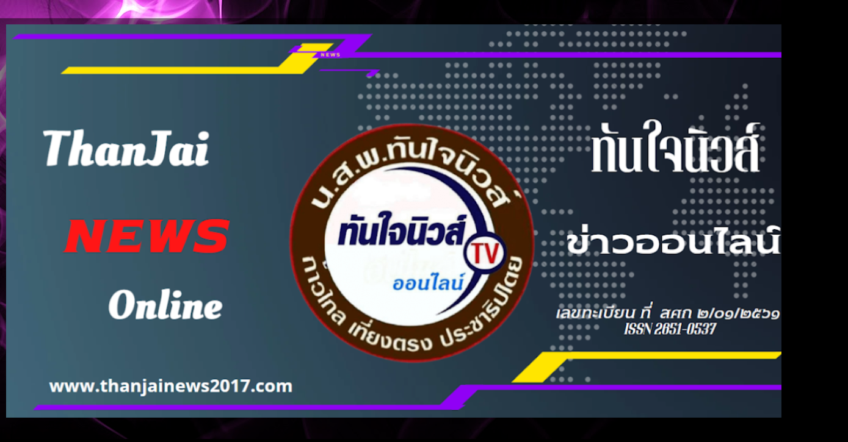

--- FILE ---
content_type: text/html; charset=UTF-8
request_url: https://www.thanjainews2017.com/b/stats?style=WHITE_TRANSPARENT&timeRange=ALL_TIME&token=APq4FmBhLr9-Vf5ZeYPIeUTUi-ktpKg9ejtdaL_FeUF8lNuk-3eOw6CLTlVIP-S12XKjB5o1BNvOcxpEYggHFz8ZaK5J83xJNw
body_size: 43
content:
{"total":805115,"sparklineOptions":{"backgroundColor":{"fillOpacity":0.1,"fill":"#ffffff"},"series":[{"areaOpacity":0.3,"color":"#fff"}]},"sparklineData":[[0,86],[1,83],[2,36],[3,63],[4,63],[5,9],[6,100],[7,58],[8,54],[9,46],[10,76],[11,18],[12,76],[13,13],[14,75],[15,52],[16,28],[17,65],[18,51],[19,28],[20,62],[21,31],[22,48],[23,44],[24,81],[25,47],[26,32],[27,66],[28,54],[29,27]],"nextTickMs":327272}

--- FILE ---
content_type: text/html; charset=utf-8
request_url: https://www.google.com/recaptcha/api2/aframe
body_size: 269
content:
<!DOCTYPE HTML><html><head><meta http-equiv="content-type" content="text/html; charset=UTF-8"></head><body><script nonce="C9GaufBI7TJJ_gkGzAQpzQ">/** Anti-fraud and anti-abuse applications only. See google.com/recaptcha */ try{var clients={'sodar':'https://pagead2.googlesyndication.com/pagead/sodar?'};window.addEventListener("message",function(a){try{if(a.source===window.parent){var b=JSON.parse(a.data);var c=clients[b['id']];if(c){var d=document.createElement('img');d.src=c+b['params']+'&rc='+(localStorage.getItem("rc::a")?sessionStorage.getItem("rc::b"):"");window.document.body.appendChild(d);sessionStorage.setItem("rc::e",parseInt(sessionStorage.getItem("rc::e")||0)+1);localStorage.setItem("rc::h",'1762345475502');}}}catch(b){}});window.parent.postMessage("_grecaptcha_ready", "*");}catch(b){}</script></body></html>